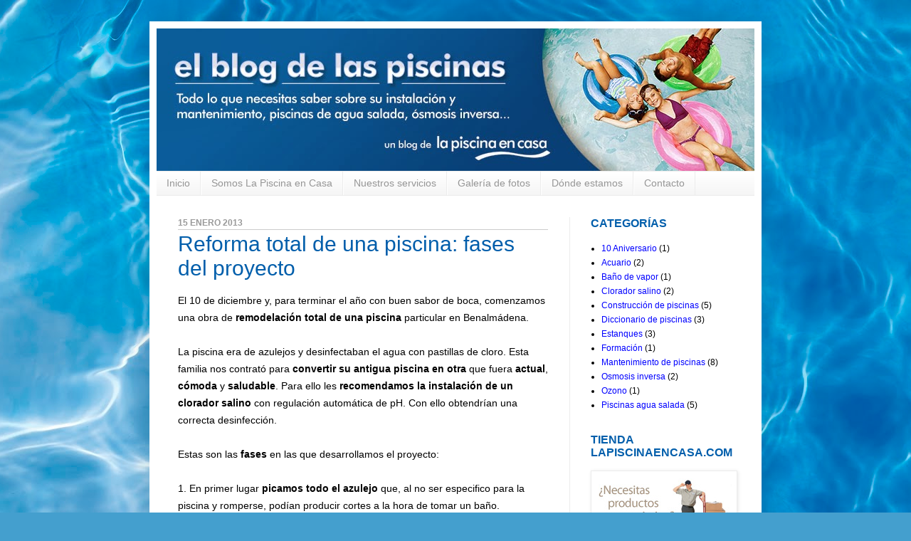

--- FILE ---
content_type: text/html; charset=UTF-8
request_url: http://blog.lapiscinaencasa.com/2013/01/reforma-total-de-una-piscina-fases-del.html?showComment=1384205124176
body_size: 15325
content:
<!DOCTYPE html>
<html class='v2' dir='ltr' xmlns='http://www.w3.org/1999/xhtml' xmlns:b='http://www.google.com/2005/gml/b' xmlns:data='http://www.google.com/2005/gml/data' xmlns:expr='http://www.google.com/2005/gml/expr'>
<head>
<link href='https://www.blogger.com/static/v1/widgets/335934321-css_bundle_v2.css' rel='stylesheet' type='text/css'/>
<meta content='IE=EmulateIE7' http-equiv='X-UA-Compatible'/>
<meta content='width=1100' name='viewport'/>
<meta content='text/html; charset=UTF-8' http-equiv='Content-Type'/>
<meta content='blogger' name='generator'/>
<link href='http://blog.lapiscinaencasa.com/favicon.ico' rel='icon' type='image/x-icon'/>
<link href='http://blog.lapiscinaencasa.com/2013/01/reforma-total-de-una-piscina-fases-del.html' rel='canonical'/>
<link rel="alternate" type="application/atom+xml" title="El Blog de las Piscinas - Atom" href="http://blog.lapiscinaencasa.com/feeds/posts/default" />
<link rel="alternate" type="application/rss+xml" title="El Blog de las Piscinas - RSS" href="http://blog.lapiscinaencasa.com/feeds/posts/default?alt=rss" />
<link rel="service.post" type="application/atom+xml" title="El Blog de las Piscinas - Atom" href="https://www.blogger.com/feeds/4331184542663258695/posts/default" />

<!--Can't find substitution for tag [blog.ieCssRetrofitLinks]-->
<link href='https://blogger.googleusercontent.com/img/b/R29vZ2xl/AVvXsEhnuEcIki0PmIWNY88FHkt-xzq3Jn_4ATRnViyh5-nAmVPFcBKTmmrn8-H1mijpeFO2fBAOpUXL-lh8Ejsugtz6PD87ctRG93WtOjHAxps6WEPeA3NlP4Rhn2xzfTuwvGi4yjpxceZ4fQA/s320/01+picado+de+azulejos.jpg' rel='image_src'/>
<meta content='http://blog.lapiscinaencasa.com/2013/01/reforma-total-de-una-piscina-fases-del.html' property='og:url'/>
<meta content='Reforma total de una piscina: fases del proyecto' property='og:title'/>
<meta content='Todo lo que necesitas saber sobre la  instalación y mantenimiento de piscinas, piscinas de agua salada, cloradores salinos, ósmosis inversa, etc.' property='og:description'/>
<meta content='https://blogger.googleusercontent.com/img/b/R29vZ2xl/AVvXsEhnuEcIki0PmIWNY88FHkt-xzq3Jn_4ATRnViyh5-nAmVPFcBKTmmrn8-H1mijpeFO2fBAOpUXL-lh8Ejsugtz6PD87ctRG93WtOjHAxps6WEPeA3NlP4Rhn2xzfTuwvGi4yjpxceZ4fQA/w1200-h630-p-k-no-nu/01+picado+de+azulejos.jpg' property='og:image'/>
<title>Reforma total de una piscina: fases del proyecto | El Blog de las Piscinas
</title>
<meta content='El Blog de las Piscinas' name='Title'/>
<meta content='piscinas, piscinas agua salada, clorador salino, instalacion piscinas, mantenimiento piscinas,osmosis inversa, osmosis' name='keywords'/>
<meta content='Todo lo que necesitas saber sobre su instalación y mantenimiento, piscinas de agua salada, osmosis inversa, etc.' name='description'/>
<meta content='es' name='language'/>
<meta content='3 days' name='Revisit-After'/>
<meta content='all' name='robots'/>
<meta content='all, index, follow' name='robots'/>
<meta content='all' name='googlebot'/>
<meta content='all, index, follow' name='googlebot'/>
<meta content='all' name='yahoo-slurp'/>
<meta content='all, index, follow' name='yahoo-slurp'/>
<meta content='index, follow' name='msnbot'/>
<meta content='all' name='googlebot-image'/>
<link href='http://www.gmgaqua.com/favicon.ico' rel='shortcut icon' type='image/x-icon'/>
<style id='page-skin-1' type='text/css'><!--
/*
-----------------------------------------------
Blogger Template Style
Name:     Simple
Designer: Josh Peterson
URL:      www.noaesthetic.com
----------------------------------------------- */
/* Variable definitions
====================
<Variable name="keycolor" description="Main Color" type="color" default="#66bbdd"/>
<Group description="Page Text" selector=".content-inner">
<Variable name="body.font" description="Font" type="font"
default="normal normal 12px Arial, Tahoma, Helvetica, FreeSans, sans-serif"/>
<Variable name="body.text.color" description="Text Color" type="color" default="#222222"/>
</Group>
<Group description="Backgrounds" selector=".body-fauxcolumns-outer">
<Variable name="body.background.color" description="Outer Background" type="color" default="#66bbdd"/>
<Variable name="content.background.color" description="Main Background" type="color" default="#ffffff"/>
<Variable name="header.background.color" description="Header Background" type="color" default="transparent"/>
</Group>
<Group description="Links" selector=".main-outer">
<Variable name="link.color" description="Link Color" type="color" default="#00F"/>
<Variable name="link.visited.color" description="Visited Color" type="color" default="#00F"/>
<Variable name="link.hover.color" description="Hover Color" type="color" default="#00F"/>
</Group>
<Group description="Blog Title" selector=".header">
<Variable name="header.font" description="Font" type="font"
default="normal normal 60px Arial, Tahoma, Helvetica, FreeSans, sans-serif"/>
<Variable name="header.text.color" description="Title Color" type="color" default="#3399bb" />
<Variable name="description.text.color" description="Description Color" type="color"
default="#777777" />
</Group>
<Group description="Tabs Text" selector=".tabs-outer .PageList">
<Variable name="tabs.font" description="Font" type="font"
default="normal normal 14px Arial, Tahoma, Helvetica, FreeSans, sans-serif"/>
<Variable name="tabs.text.color" description="Text Color" type="color" default="#999999"/>
<Variable name="tabs.selected.text.color" description="Selected Color" type="color" default="#000000"/>
</Group>
<Group description="Tabs Background" selector=".tabs-outer .PageList">
<Variable name="tabs.background.color" description="Background Color" type="color" default="#f5f5f5"/>
<Variable name="tabs.selected.background.color" description="Selected Color" type="color" default="#eeeeee"/>
</Group>
<Group description="Post Title" selector=".post">
<Variable name="post.title.font" description="Font" type="font"
default="normal normal 30px Arial, Tahoma, Helvetica, FreeSans, sans-serif"/>
</Group>
<Group description="Post Footer" selector=".post-footer">
<Variable name="post.footer.text.color" description="Text Color" type="color" default="#666666"/>
<Variable name="post.footer.background.color" description="Background Color" type="color"
default="#f9f9f9"/>
<Variable name="post.footer.border.color" description="Shadow Color" type="color" default="#eeeeee"/>
</Group>
<Group description="Gadgets" selector=".sidebar .widget">
<Variable name="widget.title.font" description="Title Font" type="font"
default="normal bold 12px Arial, Tahoma, Helvetica, FreeSans, sans-serif"/>
<Variable name="widget.title.text.color" description="Title Color" type="color" default="#000000"/>
<Variable name="widget.alternate.text.color" description="Alternate Color" type="color" default="#999999"/>
</Group>
<Group description="Images" selector=".main-inner">
<Variable name="image.background.color" description="Background Color" type="color" default="#ffffff"/>
<Variable name="image.border.color" description="Border Color" type="color" default="#eeeeee"/>
<Variable name="image.text.color" description="Caption Text Color" type="color" default="#000000"/>
</Group>
<Group description="Accents" selector=".content-inner">
<Variable name="body.rule.color" description="Separator Line Color" type="color" default="#eeeeee"/>
</Group>
<Variable name="body.background" description="Body Background" type="background"
color="#61b2dc" default="$(color) none repeat scroll top left"/>
<Variable name="body.background.override" description="Body Background Override" type="string" default=""/>
<Variable name="body.background.gradient.cap" description="Body Gradient Cap" type="url"
default="url(http://www.blogblog.com/1kt/simple/gradients_light.png)"/>
<Variable name="body.background.gradient.tile" description="Body Gradient Tile" type="url"
default="url(http://www.blogblog.com/1kt/simple/body_gradient_tile_light.png)"/>
<Variable name="content.background.color.selector" description="Content Background Color Selector" type="string" default=".content-inner"/>
<Variable name="content.padding" description="Content Padding" type="length" default="10px"/>
<Variable name="content.shadow.spread" description="Content Shadow Spread" type="length" default="40px"/>
<Variable name="content.shadow.spread.webkit" description="Content Shadow Spread (WebKit)" type="length" default="5px"/>
<Variable name="content.shadow.spread.ie" description="Content Shadow Spread (IE)" type="length" default="10px"/>
<Variable name="main.border.width" description="Main Border Width" type="length" default="0"/>
<Variable name="header.background.gradient" description="Header Gradient" type="url" default="none"/>
<Variable name="header.shadow.offset.left" description="Header Shadow Offset Left" type="length" default="-1px"/>
<Variable name="header.shadow.offset.top" description="Header Shadow Offset Top" type="length" default="-1px"/>
<Variable name="header.shadow.spread" description="Header Shadow Spread" type="length" default="1px"/>
<Variable name="header.border.size" description="Header Border Size" type="length" default="1px"/>
<Variable name="description.text.size" description="Description Text Size" type="string" default="140%"/>
<Variable name="tabs.margin.top" description="Tabs Margin Top" type="length" default="0" />
<Variable name="tabs.margin.side" description="Tabs Side Margin" type="length" default="30px" />
<Variable name="tabs.background.gradient" description="Tabs Background Gradient" type="url"
default="url(http://www.blogblog.com/1kt/simple/gradients_light.png)"/>
<Variable name="tabs.border.width" description="Tabs Border Width" type="length" default="1px"/>
<Variable name="tabs.bevel.border.width" description="Tabs Bevel Border Width" type="length" default="1px"/>
<Variable name="image.border.small.size" description="Image Border Small Size" type="length" default="2px"/>
<Variable name="image.border.large.size" description="Image Border Large Size" type="length" default="5px"/>
<Variable name="page.width.selector" description="Page Width Selector" type="string" default=".region-inner"/>
<Variable name="page.width" description="Page Width" type="string" default="auto"/>
<Variable name="startSide" description="Side where text starts in blog language" type="automatic" default="left"/>
<Variable name="endSide" description="Side where text ends in blog language" type="automatic" default="right"/>
*/
/* Content
----------------------------------------------- */
body {
font: normal normal 12px Arial, Tahoma, Helvetica, FreeSans, sans-serif;
color: #000000;
background: #449FCE url(http://themes.googleusercontent.com/image?id=1Yx8_G17Y2iq1fILozyAWpw3LAZeJbkpUPBHtfpEQEFq8iTjs7OGWHGzrzrhHaA_-5r-D) no-repeat fixed top center /* Credit: sbayram (http://www.istockphoto.com/googleimages.php?id=6201476&platform=blogger) */;
padding: 0 40px 40px 40px;
}
.date-posts{
margin-bottom: 60px;
}
#navbar-iframe {
display: none;
}
#Attribution1{
display:none;
}
body.mobile {
padding: 0 5px 5px;
}
html body .region-inner {
min-width: 0;
max-width: 100%;
width: auto;
}
a:link {
text-decoration:none;
color: #0000FF;
}
a:visited {
text-decoration:none;
color: #0000FF;
}
a:hover {
text-decoration:underline;
color: #0000FF;
}
.body-fauxcolumn-outer .fauxcolumn-inner {
background: transparent none repeat scroll top left;
_background-image: none;
}
.body-fauxcolumn-outer .cap-top {
position: absolute;
z-index: 1;
height: 400px;
width: 100%;
background: #449FCE url(http://themes.googleusercontent.com/image?id=1Yx8_G17Y2iq1fILozyAWpw3LAZeJbkpUPBHtfpEQEFq8iTjs7OGWHGzrzrhHaA_-5r-D) no-repeat fixed top center /* Credit: sbayram (http://www.istockphoto.com/googleimages.php?id=6201476&platform=blogger) */;
}
.body-fauxcolumn-outer .cap-top .cap-left {
width: 100%;
background: transparent none repeat-x scroll top left;
_background-image: none;
}
.date-header{
font-size: 12px;
color: #999999;
padding-bottom: 1px;
border-bottom: solid 1px #CCCCCC;
text-transform: uppercase;
}
.content-outer {
-moz-box-shadow: 0 0 40px rgba(0, 0, 0, .15);
-webkit-box-shadow: 0 0 5px rgba(0, 0, 0, .15);
-goog-ms-box-shadow: 0 0 10px #333333;
box-shadow: 0 0 40px rgba(0, 0, 0, .15);
margin-bottom: 1px;
}
.content-inner {
padding: 10px;
}
.content-inner {
background-color: #ffffff;
}
/* Header
----------------------------------------------- */
.header-outer {
background: transparent none repeat-x scroll 0 -400px;
_background-image: none;
}
.Header h1 {
font: normal normal 60px Arial, Tahoma, Helvetica, FreeSans, sans-serif;
color: #308bb3;
text-shadow: -1px -1px 1px rgba(0, 0, 0, .2);
}
.Header h1 a {
color: #308bb3;
}
.Header .description {
font-size: 140%;
color: #727272;
}
/* Tabs
----------------------------------------------- */
.tabs-inner .section:first-child {
border-top: 1px solid #ececec;
}
.tabs-inner .section:first-child ul {
margin-top: -1px;
border-top: 1px solid #ececec;
}
.tabs-inner .widget ul {
background: #f3f3f3 url(http://www.blogblog.com/1kt/simple/gradients_light.png) repeat-x scroll 0 -800px;
_background-image: none;
border-bottom: 1px solid #ececec;
margin-top: 0;
margin-left: -30px;
margin-right: -30px;
}
.tabs-inner .widget li a {
display: inline-block;
padding: .6em 1em;
font: normal normal 14px Arial, Tahoma, Helvetica, FreeSans, sans-serif;
color: #969696;
border-left: 1px solid #ffffff;
border-right: 1px solid #ececec;
}
.tabs-inner .widget li:first-child a {
border-left: none;
}
.tabs-inner .widget li.selected a, .tabs-inner .widget li a:hover {
color: #000000;
background-color: #ececec;
text-decoration: none;
}
/* Columns
----------------------------------------------- */
.main-outer {
border-top: 0 solid #ececec;
}
.fauxcolumn-left-outer .fauxcolumn-inner {
border-right: 1px solid #ececec;
}
.fauxcolumn-right-outer .fauxcolumn-inner {
border-left: 1px solid #ececec;
}
/* Headings
----------------------------------------------- */
h2 {
margin: 0 0 1em 0;
font: normal bold 16px Arial, Tahoma, Helvetica, FreeSans, sans-serif;
color: #015eab;
text-transform: uppercase;
}
/* Widgets
----------------------------------------------- */
.widget .zippy {
color: #015eab;
text-shadow: 2px 2px 1px rgba(0, 0, 0, .1);
}
/* Posts
----------------------------------------------- */
.post {
margin: 0 0 25px 0;
}
.comments h4{
font-size: 13px;
margin: .75em 0 0;
}
h3.post-title, h1.post-title  {
font: normal normal 30px Arial, Tahoma, Helvetica, FreeSans, sans-serif;
margin: .10em 0 0;
color: #015EAB;
}
h3.post-title a, h1.post-title a {
color: #015EAB;
}
.post-body {
font-size: 14px;
line-height: 24px;
position: relative;
}
.post-body img, .post-body .tr-caption-container, .Profile img, .Image img,
.BlogList .item-thumbnail img {
padding: 2px;
background: #ffffff;
border: 1px solid #ececec;
-moz-box-shadow: 1px 1px 5px rgba(0, 0, 0, .1);
-webkit-box-shadow: 1px 1px 5px rgba(0, 0, 0, .1);
box-shadow: 1px 1px 5px rgba(0, 0, 0, .1);
}
.post-body img, .post-body .tr-caption-container {
padding: 5px;
line-height: 15px;
}
.post-body .tr-caption-container {
color: #000000;
}
.post-body .tr-caption-container img {
padding: 0;
background: transparent;
border: none;
-moz-box-shadow: 0 0 0 rgba(0, 0, 0, .1);
-webkit-box-shadow: 0 0 0 rgba(0, 0, 0, .1);
box-shadow: 0 0 0 rgba(0, 0, 0, .1);
}
.post-header {
margin: 0 0 1.5em;
line-height: 1.6;
font-size: 90%;
}
.post-footer {
margin: 20px -2px 0;
padding: 5px 10px;
color: #5f5f5f;
background-color: #f7f7f7;
border-bottom: 1px solid #ececec;
line-height: 1.6;
font-size: 90%;
}
#comments .comment-author {
padding-top: 1.5em;
border-top: 1px solid #ececec;
background-position: 0 1.5em;
}
#comments .comment-author:first-child {
padding-top: 0;
border-top: none;
}
.avatar-image-container {
margin: .2em 0 0;
}
#comments .avatar-image-container img {
border: 1px solid #ececec;
}
/* Accents
---------------------------------------------- */
.section-columns td.columns-cell {
border-left: 1px solid #ececec;
}
.status-msg-wrap{background:url("http://www.gmgaqua.com/blog/blpoststag.png") no-repeat scroll 0 0 #fff;
padding: 8px; border: 0px solid #ccc;
padding-left:40px;
margin-bottom: 30px;}

--></style>
<style id='template-skin-1' type='text/css'><!--
body {
min-width: 860px;
}
.content-outer, .content-fauxcolumn-outer, .region-inner {
min-width: 860px;
max-width: 860px;
_width: 860px;
}
.main-inner .columns {
padding-left: 0px;
padding-right: 260px;
}
.main-inner .fauxcolumn-center-outer {
left: 0px;
right: 260px;
/* IE6 does not respect left and right together */
_width: expression(this.parentNode.offsetWidth -
parseInt("0px") -
parseInt("260px") + 'px');
}
.main-inner .fauxcolumn-left-outer {
width: 0px;
}
.main-inner .fauxcolumn-right-outer {
width: 260px;
}
.main-inner .column-left-outer {
width: 0px;
right: 100%;
margin-left: -0px;
}
.main-inner .column-right-outer {
width: 260px;
margin-right: -260px;
}
#layout {
min-width: 0;
}
#layout .content-outer {
min-width: 0;
width: 800px;
}
#layout .region-inner {
min-width: 0;
width: auto;
}
--></style>
<!--LYTEBOX--><link href='http://sites.google.com/site/scriptsbalcon/b/bllytebox.css' media='screen' rel='stylesheet' type='text/css'/>
<script src='http://sites.google.com/site/scriptsbalcon/b/lytebox.js' type='text/javascript'></script><!--LYTEBOX-->
<link href='https://www.blogger.com/dyn-css/authorization.css?targetBlogID=4331184542663258695&amp;zx=eeb3d548-3dac-4f71-b85f-a0f3e474dd05' media='none' onload='if(media!=&#39;all&#39;)media=&#39;all&#39;' rel='stylesheet'/><noscript><link href='https://www.blogger.com/dyn-css/authorization.css?targetBlogID=4331184542663258695&amp;zx=eeb3d548-3dac-4f71-b85f-a0f3e474dd05' rel='stylesheet'/></noscript>
<meta name='google-adsense-platform-account' content='ca-host-pub-1556223355139109'/>
<meta name='google-adsense-platform-domain' content='blogspot.com'/>

</head>
<body class='loading'>
<div class='navbar section' id='navbar'><div class='widget Navbar' data-version='1' id='Navbar1'><script type="text/javascript">
    function setAttributeOnload(object, attribute, val) {
      if(window.addEventListener) {
        window.addEventListener('load',
          function(){ object[attribute] = val; }, false);
      } else {
        window.attachEvent('onload', function(){ object[attribute] = val; });
      }
    }
  </script>
<div id="navbar-iframe-container"></div>
<script type="text/javascript" src="https://apis.google.com/js/platform.js"></script>
<script type="text/javascript">
      gapi.load("gapi.iframes:gapi.iframes.style.bubble", function() {
        if (gapi.iframes && gapi.iframes.getContext) {
          gapi.iframes.getContext().openChild({
              url: 'https://www.blogger.com/navbar/4331184542663258695?po\x3d2548829461856189043\x26origin\x3dhttp://blog.lapiscinaencasa.com',
              where: document.getElementById("navbar-iframe-container"),
              id: "navbar-iframe"
          });
        }
      });
    </script><script type="text/javascript">
(function() {
var script = document.createElement('script');
script.type = 'text/javascript';
script.src = '//pagead2.googlesyndication.com/pagead/js/google_top_exp.js';
var head = document.getElementsByTagName('head')[0];
if (head) {
head.appendChild(script);
}})();
</script>
</div></div>
<div class='body-fauxcolumns'>
<div class='fauxcolumn-outer body-fauxcolumn-outer'>
<div class='cap-top'>
<div class='cap-left'></div>
<div class='cap-right'></div>
</div>
<div class='fauxborder-left'>
<div class='fauxborder-right'></div>
<div class='fauxcolumn-inner'>
</div>
</div>
<div class='cap-bottom'>
<div class='cap-left'></div>
<div class='cap-right'></div>
</div>
</div>
</div>
<div class='content'>
<div class='content-fauxcolumns'>
<div class='fauxcolumn-outer content-fauxcolumn-outer'>
<div class='cap-top'>
<div class='cap-left'></div>
<div class='cap-right'></div>
</div>
<div class='fauxborder-left'>
<div class='fauxborder-right'></div>
<div class='fauxcolumn-inner'>
</div>
</div>
<div class='cap-bottom'>
<div class='cap-left'></div>
<div class='cap-right'></div>
</div>
</div>
</div>
<div class='content-outer'>
<div class='content-cap-top cap-top'>
<div class='cap-left'></div>
<div class='cap-right'></div>
</div>
<div class='fauxborder-left content-fauxborder-left'>
<div class='fauxborder-right content-fauxborder-right'></div>
<div class='content-inner'>
<header>
<div class='header-outer'>
<div class='header-cap-top cap-top'>
<div class='cap-left'></div>
<div class='cap-right'></div>
</div>
<div class='fauxborder-left header-fauxborder-left'>
<div class='fauxborder-right header-fauxborder-right'></div>
<div class='region-inner header-inner'>
<div class='header section' id='header'><div class='widget Header' data-version='1' id='Header1'>
<div id='header-inner'>
<a href='http://blog.lapiscinaencasa.com/' style='display: block'>
<img alt='El Blog de las Piscinas' height='200' id='Header1_headerimg' src='https://blogger.googleusercontent.com/img/b/R29vZ2xl/AVvXsEjp6PP9IJwWoGo7n_ZeUjRgn6RTIdIQfXZqbETyEW9oUKgycu8bKBafE3M8QBQWmdYf7Lm90_zJQ6tKwS0IczWa-kXClF7mfzgG6ZuBtveWWnhKmjqwB-GMau66PVvFwciViZIWWSG1StA/s1600/header-blogspot.jpg' style='display: block' width='840px; '/>
</a>
</div>
</div></div>
</div>
</div>
<div class='header-cap-bottom cap-bottom'>
<div class='cap-left'></div>
<div class='cap-right'></div>
</div>
</div>
</header>
<div class='tabs-outer'>
<div class='tabs-cap-top cap-top'>
<div class='cap-left'></div>
<div class='cap-right'></div>
</div>
<div class='fauxborder-left tabs-fauxborder-left'>
<div class='fauxborder-right tabs-fauxborder-right'></div>
<div class='region-inner tabs-inner'>
<div class='tabs section' id='crosscol'><div class='widget PageList' data-version='1' id='PageList1'>
<h2>Páginas</h2>
<div class='widget-content'>
<ul>
<li>
<a href='http://blog.lapiscinaencasa.com/'>Inicio</a>
</li>
<li>
<a href='http://blog.lapiscinaencasa.com/p/sobre-gmgaqua.html'>Somos La Piscina en Casa</a>
</li>
<li>
<a href='http://blog.lapiscinaencasa.com/p/servicios.html'>Nuestros servicios</a>
</li>
<li>
<a href='http://www.lapiscinaencasa.com/galeria.htm'>Galería de fotos</a>
</li>
<li>
<a href='http://blog.lapiscinaencasa.com/p/donde-estamos.html'>Dónde estamos</a>
</li>
<li>
<a href='http://blog.lapiscinaencasa.com/p/contacto.html'>Contacto</a>
</li>
</ul>
<div class='clear'></div>
</div>
</div></div>
<div class='tabs no-items section' id='crosscol-overflow'></div>
</div>
</div>
<div class='tabs-cap-bottom cap-bottom'>
<div class='cap-left'></div>
<div class='cap-right'></div>
</div>
</div>
<div class='main-outer'>
<div class='main-cap-top cap-top'>
<div class='cap-left'></div>
<div class='cap-right'></div>
</div>
<div class='fauxborder-left main-fauxborder-left'>
<div class='fauxborder-right main-fauxborder-right'></div>
<div class='region-inner main-inner'>
<div class='columns fauxcolumns'>
<div class='fauxcolumn-outer fauxcolumn-center-outer'>
<div class='cap-top'>
<div class='cap-left'></div>
<div class='cap-right'></div>
</div>
<div class='fauxborder-left'>
<div class='fauxborder-right'></div>
<div class='fauxcolumn-inner'>
</div>
</div>
<div class='cap-bottom'>
<div class='cap-left'></div>
<div class='cap-right'></div>
</div>
</div>
<div class='fauxcolumn-outer fauxcolumn-left-outer'>
<div class='cap-top'>
<div class='cap-left'></div>
<div class='cap-right'></div>
</div>
<div class='fauxborder-left'>
<div class='fauxborder-right'></div>
<div class='fauxcolumn-inner'>
</div>
</div>
<div class='cap-bottom'>
<div class='cap-left'></div>
<div class='cap-right'></div>
</div>
</div>
<div class='fauxcolumn-outer fauxcolumn-right-outer'>
<div class='cap-top'>
<div class='cap-left'></div>
<div class='cap-right'></div>
</div>
<div class='fauxborder-left'>
<div class='fauxborder-right'></div>
<div class='fauxcolumn-inner'>
</div>
</div>
<div class='cap-bottom'>
<div class='cap-left'></div>
<div class='cap-right'></div>
</div>
</div>
<!-- corrects IE6 width calculation -->
<div class='columns-inner'>
<div class='column-center-outer'>
<div class='column-center-inner'>
<div class='main section' id='main'><div class='widget Blog' data-version='1' id='Blog1'>
<div class='blog-posts hfeed'>
<!--Can't find substitution for tag [defaultAdStart]-->

        <div class="date-outer">
      
<h4 class='date-header'><span>15 enero 2013</span></h4>

        <div class="date-posts">
      
<div class='post-outer'>
<div class='post hentry'>
<a name='2548829461856189043'></a>
<h1 class='post-title entry-title'>
<a href='http://blog.lapiscinaencasa.com/2013/01/reforma-total-de-una-piscina-fases-del.html'>Reforma total de una piscina: fases del proyecto</a>
</h1>
<div class='post-header'>
<div class='post-header-line-1'></div>
</div>
<div class='post-body entry-content'>
El 10 de diciembre y, para terminar el año con buen sabor de boca, comenzamos una obra de<b> remodelación total de una piscina</b> particular en Benalmádena.<br />
<br />
La piscina era de azulejos y desinfectaban el agua con pastillas de cloro. 

Esta familia nos contrató para <b>convertir su antigua piscina en otra</b> que fuera <b>actual</b>, <b>cómoda </b>y <b>saludable</b>. Para ello les<b> recomendamos la instalación de un clorador salino</b> con regulación automática de pH. Con ello obtendrían una correcta desinfección.<br />
<br />
Estas son las <b>fases </b>en las que desarrollamos el proyecto:<br />
<br />
1. En primer lugar <b>picamos todo el azulejo</b> que, al no ser especifico para la piscina y romperse, podían producir cortes a la hora de tomar un baño.<br />
<div class="separator" style="clear: both; text-align: center;">
<a href="https://blogger.googleusercontent.com/img/b/R29vZ2xl/AVvXsEijzFtioiU90fx_1vw5QjpUwjIyc4DeMnH0jLXQYnxo8Hi5qj-H9EjsxMR95Ky0Jx8Mt65RwitaXcJlBCNVoNABrGIA3EUWkAa9xheScWoD8EbWsntBHiGfPLiJ_-LtWyiGwDGFZeILX_w/s1600/04+Impermeabilizacion.jpg" imageanchor="1" style="margin-left: 1em; margin-right: 1em;"></a></div>
<table align="center" cellpadding="0" cellspacing="0" class="tr-caption-container" style="margin-left: auto; margin-right: auto; text-align: center;"><tbody>
<tr><td style="text-align: center;"><a href="https://blogger.googleusercontent.com/img/b/R29vZ2xl/AVvXsEhnuEcIki0PmIWNY88FHkt-xzq3Jn_4ATRnViyh5-nAmVPFcBKTmmrn8-H1mijpeFO2fBAOpUXL-lh8Ejsugtz6PD87ctRG93WtOjHAxps6WEPeA3NlP4Rhn2xzfTuwvGi4yjpxceZ4fQA/s1600/01+picado+de+azulejos.jpg" imageanchor="1" style="margin-left: auto; margin-right: auto;"><img border="0" height="239" src="https://blogger.googleusercontent.com/img/b/R29vZ2xl/AVvXsEhnuEcIki0PmIWNY88FHkt-xzq3Jn_4ATRnViyh5-nAmVPFcBKTmmrn8-H1mijpeFO2fBAOpUXL-lh8Ejsugtz6PD87ctRG93WtOjHAxps6WEPeA3NlP4Rhn2xzfTuwvGi4yjpxceZ4fQA/s320/01+picado+de+azulejos.jpg" width="320" /></a></td></tr>
<tr><td class="tr-caption" style="text-align: center;">Picado de azulejo</td></tr>
</tbody></table>
<br />
2. Después hicimos las <b>medias cañas</b> en todos los ángulos de la piscina para evitar acumulación de suciedad.<br />
<br />
<div style="text-align: center;">
<table align="center" cellpadding="0" cellspacing="0" class="tr-caption-container" style="margin-left: auto; margin-right: auto; text-align: center;"><tbody>
<tr><td style="text-align: center;"><a href="https://blogger.googleusercontent.com/img/b/R29vZ2xl/AVvXsEj03eL33obCPD3i9g2C7gNHHmKxu9zg7auDwFEd2jJ4_WLlGyKhdXzj5KMWTZ7e2FMdkLjCC7yTTlgxZ2eiruuIhesxCUdauOPGhFpNEK8pPMCS3HfTz1oD1nqLjbvDuWWK0ui7rHl-eYs/s1600/06+Medias+canas.jpg" style="margin-left: auto; margin-right: auto;"><img border="0" height="239" src="https://blogger.googleusercontent.com/img/b/R29vZ2xl/AVvXsEj03eL33obCPD3i9g2C7gNHHmKxu9zg7auDwFEd2jJ4_WLlGyKhdXzj5KMWTZ7e2FMdkLjCC7yTTlgxZ2eiruuIhesxCUdauOPGhFpNEK8pPMCS3HfTz1oD1nqLjbvDuWWK0ui7rHl-eYs/s320/06+Medias+canas.jpg" width="320" /></a></td></tr>
<tr><td class="tr-caption" style="text-align: center;">Medias cañas</td></tr>
</tbody></table>
</div>
<br />
3. Realizamos una <b>escalera de obra</b> para que el acceso a la piscina fuera cómodo, a la medida deseada por el cliente ya que es el quien la va a utilizar.<br />
<br />
<div style="text-align: center;">
<table align="center" cellpadding="0" cellspacing="0" class="tr-caption-container" style="margin-left: auto; margin-right: auto; text-align: center;"><tbody>
<tr><td style="text-align: center;"><a href="https://blogger.googleusercontent.com/img/b/R29vZ2xl/AVvXsEiFL6kdZKENGx5j7AlwWZhtTKfhNtobO8kV-tlBhyo818H1ltFwLBRz-8s5QuUAVHzAASfuwGzzewQ7cy5TQEmFFKda-x_WePf_7MphVlIO_4DmfrIf8MSOhJruuIk3R6B2DhK_eWD8sJE/s1600/05+Escalera.jpg" style="margin-left: auto; margin-right: auto;"><img border="0" height="239" src="https://blogger.googleusercontent.com/img/b/R29vZ2xl/AVvXsEiFL6kdZKENGx5j7AlwWZhtTKfhNtobO8kV-tlBhyo818H1ltFwLBRz-8s5QuUAVHzAASfuwGzzewQ7cy5TQEmFFKda-x_WePf_7MphVlIO_4DmfrIf8MSOhJruuIk3R6B2DhK_eWD8sJE/s320/05+Escalera.jpg" width="320" /></a></td></tr>
<tr><td class="tr-caption" style="text-align: center;">Escalera de obra</td></tr>
</tbody></table>
</div>
<br />
4. La piscina, según nos comento, tenía leves pérdidas de agua. Optamos por la <b>impermeabilización </b>de todo el<b> vaso de la piscina </b>aplicando varias capas de un mortero especial.<br />
<br />
<div style="text-align: center;">
<table align="center" cellpadding="0" cellspacing="0" class="tr-caption-container" style="margin-left: auto; margin-right: auto; text-align: center;"><tbody>
<tr><td style="text-align: center;"><a href="https://blogger.googleusercontent.com/img/b/R29vZ2xl/AVvXsEijzFtioiU90fx_1vw5QjpUwjIyc4DeMnH0jLXQYnxo8Hi5qj-H9EjsxMR95Ky0Jx8Mt65RwitaXcJlBCNVoNABrGIA3EUWkAa9xheScWoD8EbWsntBHiGfPLiJ_-LtWyiGwDGFZeILX_w/s1600/04+Impermeabilizacion.jpg" style="margin-left: auto; margin-right: auto;"><img border="0" height="239" src="https://blogger.googleusercontent.com/img/b/R29vZ2xl/AVvXsEijzFtioiU90fx_1vw5QjpUwjIyc4DeMnH0jLXQYnxo8Hi5qj-H9EjsxMR95Ky0Jx8Mt65RwitaXcJlBCNVoNABrGIA3EUWkAa9xheScWoD8EbWsntBHiGfPLiJ_-LtWyiGwDGFZeILX_w/s320/04+Impermeabilizacion.jpg" width="320" /></a></td></tr>
<tr><td class="tr-caption" style="text-align: center;">Proceso de impermeabilización</td></tr>
</tbody></table>
</div>
<br />
<table align="center" cellpadding="0" cellspacing="0" class="tr-caption-container" style="margin-left: auto; margin-right: auto; text-align: center;"><tbody>
<tr><td style="text-align: center;"><a href="https://blogger.googleusercontent.com/img/b/R29vZ2xl/AVvXsEgT38brvHU44bbrv7z9MgmzoRRpaZasdRZ-x9suKOd9o6DhUgm4TEiRZ3qfFbfUU5D4SKV4RVxysk8NRXL6L3M4jfMUymUsBK6SE2EO1oIUreaEg8_DUJPXhjH4TGvyxBFAphLPCFceLXA/s1600/03+Impermeabilizacion.jpg" imageanchor="1" style="margin-left: auto; margin-right: auto;"><img border="0" height="239" src="https://blogger.googleusercontent.com/img/b/R29vZ2xl/AVvXsEgT38brvHU44bbrv7z9MgmzoRRpaZasdRZ-x9suKOd9o6DhUgm4TEiRZ3qfFbfUU5D4SKV4RVxysk8NRXL6L3M4jfMUymUsBK6SE2EO1oIUreaEg8_DUJPXhjH4TGvyxBFAphLPCFceLXA/s320/03+Impermeabilizacion.jpg" width="320" /></a></td></tr>
<tr><td class="tr-caption" style="text-align: center;">Se aplican varias capas de un mortero especial</td></tr>
</tbody></table>
<br />
5. <b>Impermeabilizamos las boquillas de impulsión</b> de la piscina ya que no nos gustaba como estaban. Picamos el hormigón, aplicamos un micro-hormigón en lo picado y un mortero especial para impermeabilización de PVC con hormigón.<br />
<br />
<table align="center" cellpadding="0" cellspacing="0" class="tr-caption-container" style="margin-left: auto; margin-right: auto; text-align: center;"><tbody>
<tr><td style="text-align: center;"><a href="https://blogger.googleusercontent.com/img/b/R29vZ2xl/AVvXsEiPQyNaO19tYqLaUr5Uu9vaZhtj7npNl8XLZgirMyBQXCUo4JQgJ1We1pp8sOl0lpi0BXrjynosYq4aI9TmmBvxN5pQ880YiKVRLQS9-_yQFG9Fl2Vrtrjk9yoM3Ap1qnuQddfn7t1BlEE/s1600/02+Tratamiento+realizado+para+boquilla+de+impulsi%25C3%25B3n.jpg" imageanchor="1" style="margin-left: auto; margin-right: auto;"><img border="0" height="239" src="https://blogger.googleusercontent.com/img/b/R29vZ2xl/AVvXsEiPQyNaO19tYqLaUr5Uu9vaZhtj7npNl8XLZgirMyBQXCUo4JQgJ1We1pp8sOl0lpi0BXrjynosYq4aI9TmmBvxN5pQ880YiKVRLQS9-_yQFG9Fl2Vrtrjk9yoM3Ap1qnuQddfn7t1BlEE/s320/02+Tratamiento+realizado+para+boquilla+de+impulsi%25C3%25B3n.jpg" width="320" /></a></td></tr>
<tr><td class="tr-caption" style="text-align: center;">Tratamiento realizado para boquilla de impulsión</td></tr>
</tbody></table>
<br />
6. Y éste es el resultado con el <b>gresite </b>colocado.<br />
<br />
<div style="text-align: center;">
&nbsp;<a href="https://blogger.googleusercontent.com/img/b/R29vZ2xl/AVvXsEjXrGhWziYlFbW-NVB9g6JrWtC2xzWVndIJgMz-B0QUy7vPmODLfxZLL6bqGWrzSAX1Jx5Hzmky6vpCr89KFUvVuw-KYMv3Dxio3FcrsrToMDW8z6LwseKuBnEBPE1LiEcisIp4XrDsI4Q/s1600/07+piscina+finalizada.jpg" style="margin-left: 1em; margin-right: 1em;"><img border="0" height="240" src="https://blogger.googleusercontent.com/img/b/R29vZ2xl/AVvXsEjXrGhWziYlFbW-NVB9g6JrWtC2xzWVndIJgMz-B0QUy7vPmODLfxZLL6bqGWrzSAX1Jx5Hzmky6vpCr89KFUvVuw-KYMv3Dxio3FcrsrToMDW8z6LwseKuBnEBPE1LiEcisIp4XrDsI4Q/s320/07+piscina+finalizada.jpg" width="320" /></a></div>
<div style="text-align: center;">
<br /></div>
<div style="text-align: center;">
<a href="https://blogger.googleusercontent.com/img/b/R29vZ2xl/AVvXsEh7__I_uwLguRGR4gKek7uQ__MwjYrnhDcgkxVT0XPatNC6dmPTzEdgldVd-Nox3-__ze-bCrX7-VzRuBLXLZhAfnjhiItIn9nlRAcjVnRWAT9mhA8p_DAnxLLV3Scajx9iesPgCwUVPQU/s1600/08+piscina+finalizada.jpg" style="margin-left: 1em; margin-right: 1em;"><img border="0" height="240" src="https://blogger.googleusercontent.com/img/b/R29vZ2xl/AVvXsEh7__I_uwLguRGR4gKek7uQ__MwjYrnhDcgkxVT0XPatNC6dmPTzEdgldVd-Nox3-__ze-bCrX7-VzRuBLXLZhAfnjhiItIn9nlRAcjVnRWAT9mhA8p_DAnxLLV3Scajx9iesPgCwUVPQU/s320/08+piscina+finalizada.jpg" width="320" /></a> </div>
<div style="text-align: center;">
<br /></div>
<div style="text-align: center;">
&nbsp;<a href="https://blogger.googleusercontent.com/img/b/R29vZ2xl/AVvXsEjjEvj-RdjJH8a7nDta6E8IkyhCN5A-9or4DEF8lKLDn8U4WCILwoDGgFiebfvxeYJcMXshoHxg6y-m-ruizh_yJdZ2ctGe5npjr1AK74WGaQRsxsXEeEoN2x5VC2R7lKZlkcGYMemxHUU/s1600/09+piscina+finalizada.jpg" style="margin-left: 1em; margin-right: 1em;"><img border="0" height="240" src="https://blogger.googleusercontent.com/img/b/R29vZ2xl/AVvXsEjjEvj-RdjJH8a7nDta6E8IkyhCN5A-9or4DEF8lKLDn8U4WCILwoDGgFiebfvxeYJcMXshoHxg6y-m-ruizh_yJdZ2ctGe5npjr1AK74WGaQRsxsXEeEoN2x5VC2R7lKZlkcGYMemxHUU/s320/09+piscina+finalizada.jpg" width="320" /></a></div>
<br />
Por último, agradecer a nuestro cliente la confianza puesta en el equipo de La Piscina en Casa y desearle que disfrute plenamente  de su piscina este verano!
<div style='clear: both;'></div>
</div>
<div class='post-footer'>
<div class='post-footer-line post-footer-line-1'><span class='post-author vcard'>
</span>
<span class='post-timestamp'>
</span>
<span class='post-comment-link'>
</span>
<span class='post-icons'>
<span class='item-action'>
<a href='https://www.blogger.com/email-post/4331184542663258695/2548829461856189043' title='Enviar entrada por correo electrónico'>
<img alt='' class='icon-action' height='13' src='http://img1.blogblog.com/img/icon18_email.gif' width='18'/>
</a>
</span>
<span class='item-control blog-admin pid-1773688153'>
<a href='https://www.blogger.com/post-edit.g?blogID=4331184542663258695&postID=2548829461856189043&from=pencil' title='Editar entrada'>
<img alt='' class='icon-action' height='18' src='https://resources.blogblog.com/img/icon18_edit_allbkg.gif' width='18'/>
</a>
</span>
</span>
<div class='post-share-buttons'>
<a class='goog-inline-block share-button sb-email' href='https://www.blogger.com/share-post.g?blogID=4331184542663258695&postID=2548829461856189043&target=email' target='_blank' title='Enviar por correo electrónico'><span class='share-button-link-text'>Enviar por correo electrónico</span></a><a class='goog-inline-block share-button sb-blog' href='https://www.blogger.com/share-post.g?blogID=4331184542663258695&postID=2548829461856189043&target=blog' onclick='window.open(this.href, "_blank", "height=270,width=475"); return false;' target='_blank' title='Escribe un blog'><span class='share-button-link-text'>Escribe un blog</span></a><a class='goog-inline-block share-button sb-twitter' href='https://www.blogger.com/share-post.g?blogID=4331184542663258695&postID=2548829461856189043&target=twitter' target='_blank' title='Compartir en X'><span class='share-button-link-text'>Compartir en X</span></a><a class='goog-inline-block share-button sb-facebook' href='https://www.blogger.com/share-post.g?blogID=4331184542663258695&postID=2548829461856189043&target=facebook' onclick='window.open(this.href, "_blank", "height=430,width=640"); return false;' target='_blank' title='Compartir con Facebook'><span class='share-button-link-text'>Compartir con Facebook</span></a><a class='goog-inline-block share-button sb-pinterest' href='https://www.blogger.com/share-post.g?blogID=4331184542663258695&postID=2548829461856189043&target=pinterest' target='_blank' title='Compartir en Pinterest'><span class='share-button-link-text'>Compartir en Pinterest</span></a>
</div></div>
<div class='post-footer-line post-footer-line-2'><span class='post-labels'>
Etiquetas:
<a href='http://blog.lapiscinaencasa.com/search/label/Clorador%20salino' rel='tag'>Clorador salino</a>,
<a href='http://blog.lapiscinaencasa.com/search/label/Construcci%C3%B3n%20de%20piscinas' rel='tag'>Construcción de piscinas</a>,
<a href='http://blog.lapiscinaencasa.com/search/label/Piscinas%20agua%20salada' rel='tag'>Piscinas agua salada</a>
</span>
</div>
<div class='post-footer-line post-footer-line-3'><span class='post-location'>
</span>
</div>
</div>
</div>
<div class='comments' id='comments'>
<a name='comments'></a>
<h4>4 comentarios:</h4>
<div id='Blog1_comments-block-wrapper'>
<dl class='avatar-comment-indent' id='comments-block'>
<dt class='comment-author ' id='c2375745565639471860'>
<a name='c2375745565639471860'></a>
<div class="avatar-image-container avatar-stock"><span dir="ltr"><img src="//resources.blogblog.com/img/blank.gif" width="35" height="35" alt="" title="cubiertas de piscinas">

</span></div>
cubiertas de piscinas
dijo...
</dt>
<dd class='comment-body' id='Blog1_cmt-2375745565639471860'>
<p>
Lo que más me impresiona es el cambio de como estaba a como está ahora. 
</p>
</dd>
<dd class='comment-footer'>
<span class='comment-timestamp'>
<a href='http://blog.lapiscinaencasa.com/2013/01/reforma-total-de-una-piscina-fases-del.html?showComment=1359301011768#c2375745565639471860' title='comment permalink'>
27 de enero de 2013 a las 16:36
</a>
<span class='item-control blog-admin pid-916291665'>
<a class='comment-delete' href='https://www.blogger.com/comment/delete/4331184542663258695/2375745565639471860' title='Eliminar comentario'>
<img src='https://resources.blogblog.com/img/icon_delete13.gif'/>
</a>
</span>
</span>
</dd>
<dt class='comment-author ' id='c731186361755354641'>
<a name='c731186361755354641'></a>
<div class="avatar-image-container avatar-stock"><span dir="ltr"><img src="//resources.blogblog.com/img/blank.gif" width="35" height="35" alt="" title="Arturf">

</span></div>
Arturf
dijo...
</dt>
<dd class='comment-body' id='Blog1_cmt-731186361755354641'>
<p>
Buen trabajo en esa piscina. enhorabuena&#161;&#161; se ha quedado perfecta 
</p>
</dd>
<dd class='comment-footer'>
<span class='comment-timestamp'>
<a href='http://blog.lapiscinaencasa.com/2013/01/reforma-total-de-una-piscina-fases-del.html?showComment=1376399668572#c731186361755354641' title='comment permalink'>
13 de agosto de 2013 a las 15:14
</a>
<span class='item-control blog-admin pid-916291665'>
<a class='comment-delete' href='https://www.blogger.com/comment/delete/4331184542663258695/731186361755354641' title='Eliminar comentario'>
<img src='https://resources.blogblog.com/img/icon_delete13.gif'/>
</a>
</span>
</span>
</dd>
<dt class='comment-author ' id='c1875827494348706337'>
<a name='c1875827494348706337'></a>
<div class="avatar-image-container avatar-stock"><span dir="ltr"><a href="http://www.lozar.net" target="" rel="nofollow" onclick=""><img src="//resources.blogblog.com/img/blank.gif" width="35" height="35" alt="" title="Juan Carlos">

</a></span></div>
<a href='http://www.lozar.net' rel='nofollow'>Juan Carlos</a>
dijo...
</dt>
<dd class='comment-body' id='Blog1_cmt-1875827494348706337'>
<span class='deleted-comment'>Este comentario ha sido eliminado por un administrador del blog.</span>
</dd>
<dd class='comment-footer'>
<span class='comment-timestamp'>
<a href='http://blog.lapiscinaencasa.com/2013/01/reforma-total-de-una-piscina-fases-del.html?showComment=1384196458899#c1875827494348706337' title='comment permalink'>
11 de noviembre de 2013 a las 20:00
</a>
<span class='item-control blog-admin '>
<a class='comment-delete' href='https://www.blogger.com/comment/delete/4331184542663258695/1875827494348706337' title='Eliminar comentario'>
<img src='https://resources.blogblog.com/img/icon_delete13.gif'/>
</a>
</span>
</span>
</dd>
<dt class='comment-author ' id='c3135772852961327224'>
<a name='c3135772852961327224'></a>
<div class="avatar-image-container avatar-stock"><span dir="ltr"><img src="//resources.blogblog.com/img/blank.gif" width="35" height="35" alt="" title="Juan Carlos">

</span></div>
Juan Carlos
dijo...
</dt>
<dd class='comment-body' id='Blog1_cmt-3135772852961327224'>
<p>
Me parece un artículo muy interesante. Gracias por compartir estos conocimientos.
</p>
</dd>
<dd class='comment-footer'>
<span class='comment-timestamp'>
<a href='http://blog.lapiscinaencasa.com/2013/01/reforma-total-de-una-piscina-fases-del.html?showComment=1384205124176#c3135772852961327224' title='comment permalink'>
11 de noviembre de 2013 a las 22:25
</a>
<span class='item-control blog-admin pid-916291665'>
<a class='comment-delete' href='https://www.blogger.com/comment/delete/4331184542663258695/3135772852961327224' title='Eliminar comentario'>
<img src='https://resources.blogblog.com/img/icon_delete13.gif'/>
</a>
</span>
</span>
</dd>
</dl>
</div>
<p class='comment-footer'>
<div class='comment-form'>
<a name='comment-form'></a>
<h4 id='comment-post-message'>Publicar un comentario</h4>
<p>
</p>
<a href='https://www.blogger.com/comment/frame/4331184542663258695?po=2548829461856189043&hl=es&saa=85391&origin=http://blog.lapiscinaencasa.com' id='comment-editor-src'></a>
<iframe allowtransparency='true' class='blogger-iframe-colorize blogger-comment-from-post' frameborder='0' height='410px' id='comment-editor' name='comment-editor' src='' width='100%'></iframe>
<script src='https://www.blogger.com/static/v1/jsbin/2830521187-comment_from_post_iframe.js' type='text/javascript'></script>
<script type='text/javascript'>
      BLOG_CMT_createIframe('https://www.blogger.com/rpc_relay.html');
    </script>
</div>
</p>
</div>
</div>

      </div></div>
    
<!--Can't find substitution for tag [adEnd]-->
</div>
<div class='blog-pager' id='blog-pager'>
<span id='blog-pager-newer-link'>
<a class='blog-pager-newer-link' href='http://blog.lapiscinaencasa.com/2013/02/reparar-manchas-de-oxido-en-el-gresite.html' id='Blog1_blog-pager-newer-link' title='Entrada más reciente'>Entrada más reciente</a>
</span>
<span id='blog-pager-older-link'>
<a class='blog-pager-older-link' href='http://blog.lapiscinaencasa.com/2012/12/primeros-peces-en-el-acuario-de.html' id='Blog1_blog-pager-older-link' title='Entrada antigua'>Entrada antigua</a>
</span>
<a class='home-link' href='http://blog.lapiscinaencasa.com/'>Inicio</a>
</div>
<div class='clear'></div>
<div class='post-feeds'>
</div>
</div></div>
</div>
</div>
<div class='column-left-outer'>
<div class='column-left-inner'>
<aside>
</aside>
</div>
</div>
<div class='column-right-outer'>
<div class='column-right-inner'>
<aside>
<div class='sidebar section' id='sidebar-right-1'><div class='widget Label' data-version='1' id='Label1'>
<h2>Categorías</h2>
<div class='widget-content list-label-widget-content'>
<ul>
<li>
<a dir='ltr' href='http://blog.lapiscinaencasa.com/search/label/10%20Aniversario'>10 Aniversario</a>
<span dir='ltr'>(1)</span>
</li>
<li>
<a dir='ltr' href='http://blog.lapiscinaencasa.com/search/label/Acuario'>Acuario</a>
<span dir='ltr'>(2)</span>
</li>
<li>
<a dir='ltr' href='http://blog.lapiscinaencasa.com/search/label/Ba%C3%B1o%20de%20vapor'>Baño de vapor</a>
<span dir='ltr'>(1)</span>
</li>
<li>
<a dir='ltr' href='http://blog.lapiscinaencasa.com/search/label/Clorador%20salino'>Clorador salino</a>
<span dir='ltr'>(2)</span>
</li>
<li>
<a dir='ltr' href='http://blog.lapiscinaencasa.com/search/label/Construcci%C3%B3n%20de%20piscinas'>Construcción de piscinas</a>
<span dir='ltr'>(5)</span>
</li>
<li>
<a dir='ltr' href='http://blog.lapiscinaencasa.com/search/label/Diccionario%20de%20piscinas'>Diccionario de piscinas</a>
<span dir='ltr'>(3)</span>
</li>
<li>
<a dir='ltr' href='http://blog.lapiscinaencasa.com/search/label/Estanques'>Estanques</a>
<span dir='ltr'>(3)</span>
</li>
<li>
<a dir='ltr' href='http://blog.lapiscinaencasa.com/search/label/Formaci%C3%B3n'>Formación</a>
<span dir='ltr'>(1)</span>
</li>
<li>
<a dir='ltr' href='http://blog.lapiscinaencasa.com/search/label/Mantenimiento%20de%20piscinas'>Mantenimiento de piscinas</a>
<span dir='ltr'>(8)</span>
</li>
<li>
<a dir='ltr' href='http://blog.lapiscinaencasa.com/search/label/Osmosis%20inversa'>Osmosis inversa</a>
<span dir='ltr'>(2)</span>
</li>
<li>
<a dir='ltr' href='http://blog.lapiscinaencasa.com/search/label/Ozono'>Ozono</a>
<span dir='ltr'>(1)</span>
</li>
<li>
<a dir='ltr' href='http://blog.lapiscinaencasa.com/search/label/Piscinas%20agua%20salada'>Piscinas agua salada</a>
<span dir='ltr'>(5)</span>
</li>
</ul>
<div class='clear'></div>
</div>
</div><div class='widget Image' data-version='1' id='Image3'>
<h2>Tienda lapiscinaencasa.com</h2>
<div class='widget-content'>
<a href='http://tienda.lapiscinaencasa.com'>
<img alt='Tienda lapiscinaencasa.com' height='300' id='Image3_img' src='https://blogger.googleusercontent.com/img/b/R29vZ2xl/AVvXsEjCbrpqREJWYAIy-akTrZb29FGJLLIln5nQDK35R9HoYfbnn_hdQ30B6WjbUaIFBux2hTpf6hB8cQNXwViaA2WZ_89fDJ1nfhRMPIvMp5CSi6opP7PrASrhQmxMtEY8aJlNsAtuKNu1lvc/s1600/banner-la-piscina-en-casa.jpg' width='200'/>
</a>
<br/>
</div>
<div class='clear'></div>
</div><div class='widget HTML' data-version='1' id='HTML1'>
<div class='widget-content'>
<a class="twitter-timeline" href="https://twitter.com/gmgaqua" data-widget-id="268822876038250496">Tweets por @gmgaqua</a>
<script>!function(d,s,id){var js,fjs=d.getElementsByTagName(s)[0];if(!d.getElementById(id)){js=d.createElement(s);js.id=id;js.src="//platform.twitter.com/widgets.js";fjs.parentNode.insertBefore(js,fjs);}}(document,"script","twitter-wjs");</script>
</div>
<div class='clear'></div>
</div><div class='widget HTML' data-version='1' id='HTML2'>
<h2 class='title'>Pinterest</h2>
<div class='widget-content'>
<a data-pin-do="embedUser" href="http://pinterest.com/lapiscinaencasa/" data-pin-scale-height="300"></a>
</div>
<div class='clear'></div>
</div><div class='widget Image' data-version='1' id='Image2'>
<h2>Galería de fotos</h2>
<div class='widget-content'>
<a href='http://www.lapiscinaencasa.com/galeria.htm'>
<img alt='Galería de fotos' height='164' id='Image2_img' src='https://blogger.googleusercontent.com/img/b/R29vZ2xl/AVvXsEhcePM_k3IykNFk1NKRVoauRUlIb_StGDcu9hfQkw61kMFrGiR7NELhNQZOYb6M_bxZn7pHpDHwfO69CH6Uw86D4X14c4MWQOvmkBLiDl4fPQC6qCw8POebtvFTF-L81y-4Ulp8IUzlarM/s250/banner-galeria-fotos.jpg' width='200'/>
</a>
<br/>
</div>
<div class='clear'></div>
</div><div class='widget Text' data-version='1' id='Text4'>
<h2 class='title'>&#191;Necesitas productos para tu piscina?</h2>
<div class='widget-content'>
No te preocupes. Nosotros te lo llevamos.<div><br /><div>  <div><b>Disfruta de productos de primera calidad al mejor precio:</b> cloro, minorador de Ph líquido, sal, limpiafondos, antialgas... Entra y conócenos en:<div style="font-weight: normal;"><br /></div><div style="font-weight: normal;"><span style="font-size:13px;"><a href="http://tienda.lapiscinaencasa.com/" target="_blank"><b>tienda.lapiscinaencasa.com</b></a></span></div><div style="font-weight: normal;"><div style="font-weight: normal;"><br /></div><div><b>Envío gratis para pedidos superiores a 30 euros*</b></div><div style="font-weight: normal;"><br /></div><div style="font-weight: normal;">(*) Ver zonas de reparto.<br />Sólo para Málaga.</div></div></div></div></div>
</div>
<div class='clear'></div>
</div><div class='widget BlogArchive' data-version='1' id='BlogArchive1'>
<h2>Archivo del blog</h2>
<div class='widget-content'>
<div id='ArchiveList'>
<div id='BlogArchive1_ArchiveList'>
<ul class='hierarchy'>
<li class='archivedate collapsed'>
<a class='toggle' href='javascript:void(0)'>
<span class='zippy'>

        &#9658;&#160;
      
</span>
</a>
<a class='post-count-link' href='http://blog.lapiscinaencasa.com/2014/'>
2014
</a>
<span class='post-count' dir='ltr'>(2)</span>
<ul class='hierarchy'>
<li class='archivedate collapsed'>
<a class='toggle' href='javascript:void(0)'>
<span class='zippy'>

        &#9658;&#160;
      
</span>
</a>
<a class='post-count-link' href='http://blog.lapiscinaencasa.com/2014/12/'>
diciembre
</a>
<span class='post-count' dir='ltr'>(1)</span>
</li>
</ul>
<ul class='hierarchy'>
<li class='archivedate collapsed'>
<a class='toggle' href='javascript:void(0)'>
<span class='zippy'>

        &#9658;&#160;
      
</span>
</a>
<a class='post-count-link' href='http://blog.lapiscinaencasa.com/2014/02/'>
febrero
</a>
<span class='post-count' dir='ltr'>(1)</span>
</li>
</ul>
</li>
</ul>
<ul class='hierarchy'>
<li class='archivedate expanded'>
<a class='toggle' href='javascript:void(0)'>
<span class='zippy toggle-open'>

        &#9660;&#160;
      
</span>
</a>
<a class='post-count-link' href='http://blog.lapiscinaencasa.com/2013/'>
2013
</a>
<span class='post-count' dir='ltr'>(5)</span>
<ul class='hierarchy'>
<li class='archivedate collapsed'>
<a class='toggle' href='javascript:void(0)'>
<span class='zippy'>

        &#9658;&#160;
      
</span>
</a>
<a class='post-count-link' href='http://blog.lapiscinaencasa.com/2013/09/'>
septiembre
</a>
<span class='post-count' dir='ltr'>(1)</span>
</li>
</ul>
<ul class='hierarchy'>
<li class='archivedate collapsed'>
<a class='toggle' href='javascript:void(0)'>
<span class='zippy'>

        &#9658;&#160;
      
</span>
</a>
<a class='post-count-link' href='http://blog.lapiscinaencasa.com/2013/04/'>
abril
</a>
<span class='post-count' dir='ltr'>(1)</span>
</li>
</ul>
<ul class='hierarchy'>
<li class='archivedate collapsed'>
<a class='toggle' href='javascript:void(0)'>
<span class='zippy'>

        &#9658;&#160;
      
</span>
</a>
<a class='post-count-link' href='http://blog.lapiscinaencasa.com/2013/03/'>
marzo
</a>
<span class='post-count' dir='ltr'>(1)</span>
</li>
</ul>
<ul class='hierarchy'>
<li class='archivedate collapsed'>
<a class='toggle' href='javascript:void(0)'>
<span class='zippy'>

        &#9658;&#160;
      
</span>
</a>
<a class='post-count-link' href='http://blog.lapiscinaencasa.com/2013/02/'>
febrero
</a>
<span class='post-count' dir='ltr'>(1)</span>
</li>
</ul>
<ul class='hierarchy'>
<li class='archivedate expanded'>
<a class='toggle' href='javascript:void(0)'>
<span class='zippy toggle-open'>

        &#9660;&#160;
      
</span>
</a>
<a class='post-count-link' href='http://blog.lapiscinaencasa.com/2013/01/'>
enero
</a>
<span class='post-count' dir='ltr'>(1)</span>
<ul class='posts'>
<li><a href='http://blog.lapiscinaencasa.com/2013/01/reforma-total-de-una-piscina-fases-del.html'>Reforma total de una piscina: fases del proyecto</a></li>
</ul>
</li>
</ul>
</li>
</ul>
<ul class='hierarchy'>
<li class='archivedate collapsed'>
<a class='toggle' href='javascript:void(0)'>
<span class='zippy'>

        &#9658;&#160;
      
</span>
</a>
<a class='post-count-link' href='http://blog.lapiscinaencasa.com/2012/'>
2012
</a>
<span class='post-count' dir='ltr'>(6)</span>
<ul class='hierarchy'>
<li class='archivedate collapsed'>
<a class='toggle' href='javascript:void(0)'>
<span class='zippy'>

        &#9658;&#160;
      
</span>
</a>
<a class='post-count-link' href='http://blog.lapiscinaencasa.com/2012/12/'>
diciembre
</a>
<span class='post-count' dir='ltr'>(1)</span>
</li>
</ul>
<ul class='hierarchy'>
<li class='archivedate collapsed'>
<a class='toggle' href='javascript:void(0)'>
<span class='zippy'>

        &#9658;&#160;
      
</span>
</a>
<a class='post-count-link' href='http://blog.lapiscinaencasa.com/2012/11/'>
noviembre
</a>
<span class='post-count' dir='ltr'>(1)</span>
</li>
</ul>
<ul class='hierarchy'>
<li class='archivedate collapsed'>
<a class='toggle' href='javascript:void(0)'>
<span class='zippy'>

        &#9658;&#160;
      
</span>
</a>
<a class='post-count-link' href='http://blog.lapiscinaencasa.com/2012/10/'>
octubre
</a>
<span class='post-count' dir='ltr'>(1)</span>
</li>
</ul>
<ul class='hierarchy'>
<li class='archivedate collapsed'>
<a class='toggle' href='javascript:void(0)'>
<span class='zippy'>

        &#9658;&#160;
      
</span>
</a>
<a class='post-count-link' href='http://blog.lapiscinaencasa.com/2012/05/'>
mayo
</a>
<span class='post-count' dir='ltr'>(1)</span>
</li>
</ul>
<ul class='hierarchy'>
<li class='archivedate collapsed'>
<a class='toggle' href='javascript:void(0)'>
<span class='zippy'>

        &#9658;&#160;
      
</span>
</a>
<a class='post-count-link' href='http://blog.lapiscinaencasa.com/2012/04/'>
abril
</a>
<span class='post-count' dir='ltr'>(1)</span>
</li>
</ul>
<ul class='hierarchy'>
<li class='archivedate collapsed'>
<a class='toggle' href='javascript:void(0)'>
<span class='zippy'>

        &#9658;&#160;
      
</span>
</a>
<a class='post-count-link' href='http://blog.lapiscinaencasa.com/2012/03/'>
marzo
</a>
<span class='post-count' dir='ltr'>(1)</span>
</li>
</ul>
</li>
</ul>
<ul class='hierarchy'>
<li class='archivedate collapsed'>
<a class='toggle' href='javascript:void(0)'>
<span class='zippy'>

        &#9658;&#160;
      
</span>
</a>
<a class='post-count-link' href='http://blog.lapiscinaencasa.com/2011/'>
2011
</a>
<span class='post-count' dir='ltr'>(3)</span>
<ul class='hierarchy'>
<li class='archivedate collapsed'>
<a class='toggle' href='javascript:void(0)'>
<span class='zippy'>

        &#9658;&#160;
      
</span>
</a>
<a class='post-count-link' href='http://blog.lapiscinaencasa.com/2011/11/'>
noviembre
</a>
<span class='post-count' dir='ltr'>(1)</span>
</li>
</ul>
<ul class='hierarchy'>
<li class='archivedate collapsed'>
<a class='toggle' href='javascript:void(0)'>
<span class='zippy'>

        &#9658;&#160;
      
</span>
</a>
<a class='post-count-link' href='http://blog.lapiscinaencasa.com/2011/03/'>
marzo
</a>
<span class='post-count' dir='ltr'>(1)</span>
</li>
</ul>
<ul class='hierarchy'>
<li class='archivedate collapsed'>
<a class='toggle' href='javascript:void(0)'>
<span class='zippy'>

        &#9658;&#160;
      
</span>
</a>
<a class='post-count-link' href='http://blog.lapiscinaencasa.com/2011/01/'>
enero
</a>
<span class='post-count' dir='ltr'>(1)</span>
</li>
</ul>
</li>
</ul>
<ul class='hierarchy'>
<li class='archivedate collapsed'>
<a class='toggle' href='javascript:void(0)'>
<span class='zippy'>

        &#9658;&#160;
      
</span>
</a>
<a class='post-count-link' href='http://blog.lapiscinaencasa.com/2010/'>
2010
</a>
<span class='post-count' dir='ltr'>(11)</span>
<ul class='hierarchy'>
<li class='archivedate collapsed'>
<a class='toggle' href='javascript:void(0)'>
<span class='zippy'>

        &#9658;&#160;
      
</span>
</a>
<a class='post-count-link' href='http://blog.lapiscinaencasa.com/2010/12/'>
diciembre
</a>
<span class='post-count' dir='ltr'>(1)</span>
</li>
</ul>
<ul class='hierarchy'>
<li class='archivedate collapsed'>
<a class='toggle' href='javascript:void(0)'>
<span class='zippy'>

        &#9658;&#160;
      
</span>
</a>
<a class='post-count-link' href='http://blog.lapiscinaencasa.com/2010/11/'>
noviembre
</a>
<span class='post-count' dir='ltr'>(1)</span>
</li>
</ul>
<ul class='hierarchy'>
<li class='archivedate collapsed'>
<a class='toggle' href='javascript:void(0)'>
<span class='zippy'>

        &#9658;&#160;
      
</span>
</a>
<a class='post-count-link' href='http://blog.lapiscinaencasa.com/2010/10/'>
octubre
</a>
<span class='post-count' dir='ltr'>(2)</span>
</li>
</ul>
<ul class='hierarchy'>
<li class='archivedate collapsed'>
<a class='toggle' href='javascript:void(0)'>
<span class='zippy'>

        &#9658;&#160;
      
</span>
</a>
<a class='post-count-link' href='http://blog.lapiscinaencasa.com/2010/09/'>
septiembre
</a>
<span class='post-count' dir='ltr'>(2)</span>
</li>
</ul>
<ul class='hierarchy'>
<li class='archivedate collapsed'>
<a class='toggle' href='javascript:void(0)'>
<span class='zippy'>

        &#9658;&#160;
      
</span>
</a>
<a class='post-count-link' href='http://blog.lapiscinaencasa.com/2010/08/'>
agosto
</a>
<span class='post-count' dir='ltr'>(2)</span>
</li>
</ul>
<ul class='hierarchy'>
<li class='archivedate collapsed'>
<a class='toggle' href='javascript:void(0)'>
<span class='zippy'>

        &#9658;&#160;
      
</span>
</a>
<a class='post-count-link' href='http://blog.lapiscinaencasa.com/2010/07/'>
julio
</a>
<span class='post-count' dir='ltr'>(3)</span>
</li>
</ul>
</li>
</ul>
</div>
</div>
<div class='clear'></div>
</div>
</div><div class='widget Image' data-version='1' id='Image1'>
<h2>Visítanos...</h2>
<div class='widget-content'>
<a href='http://www.lapiscinaencasa.com'>
<img alt='Visítanos...' height='92' id='Image1_img' src='http://www.lapiscinaencasa.com/images/logo-lapiscinaencasa2.png' width='249'/>
</a>
<br/>
</div>
<div class='clear'></div>
</div></div>
</aside>
</div>
</div>
</div>
<div style='clear: both'></div>
<!-- columns -->
</div>
<!-- main -->
</div>
</div>
<div class='main-cap-bottom cap-bottom'>
<div class='cap-left'></div>
<div class='cap-right'></div>
</div>
</div>
<footer>
<div class='footer-outer'>
<div class='footer-cap-top cap-top'>
<div class='cap-left'></div>
<div class='cap-right'></div>
</div>
<div class='fauxborder-left footer-fauxborder-left'>
<div class='fauxborder-right footer-fauxborder-right'></div>
<div class='region-inner footer-inner' style='background-color:#f4f8f9'>
<div class='foot no-items section' id='footer-1'></div>
<table border='0' cellpadding='0' cellspacing='0' class='section-columns columns-3'>
<tbody>
<tr>
<td class='first columns-cell'>
<div class='foot section' id='footer-2-1'><div class='widget Text' data-version='1' id='Text1'>
<h2 class='title'>Nosotros</h2>
<div class='widget-content'>
<a href="http://www.lapiscinaencasa.com/" target="_blank">La Piscina en Casa</a> es una consolidada empresa malagueña dedicada a la <b>instalación y  mantenimiento integral</b> de piscinas, hidromasajes, baños de vapor,  saunas y todo lo relacionado con instalaciones SPA.<br /><br /><a href="http://blog.lapiscinaencasa.com/p/sobre-gmgaqua.html">Leer más</a><br />
</div>
<div class='clear'></div>
</div></div>
</td>
<td class='columns-cell'>
<div class='foot section' id='footer-2-2'><div class='widget Text' data-version='1' id='Text2'>
<h2 class='title'>Nuestros servicios</h2>
<div class='widget-content'>
1. Instalación y mantenimiento de piscinas<br />2. Piscinas de agua salada y cloradores salinos<br />3. Purificación del agua con ósmosis inversa<br /><br /><a href="http://blog.lapiscinaencasa.com/p/servicios.html">Leer más</a>
</div>
<div class='clear'></div>
</div></div>
</td>
<td class='columns-cell'>
<div class='foot section' id='footer-2-3'><div class='widget Text' data-version='1' id='Text3'>
<h2 class='title'>Dónde estamos</h2>
<div class='widget-content'>
<span class="direccion"   style="font-style: normal; font-variant: normal; font-weight: normal; line-height: normal;font-family:Georgia, serif;font-size:100%;">LA PISCINA EN CASA<br />c/ Argentea<br />29010  MÁLAGA<a href="http://gmgaqua.blogspot.com/p/donde-estamos.html"><br /></a></span><div   style="font-style: normal; font-variant: normal; font-weight: normal; line-height: normal;font-family:Georgia, serif;font-size:100%;"><span class="direccion"><br /></span></div><div><span class="direccion"  style="font-family:Georgia, serif;">Teléfono: 657 32 62 05 (también por WhatsApp) </span></div><div><span class="direccion"  style="font-family:Georgia, serif;">E-mail: <a href="mailto:hablamos@lapiscinaencasa.com">hablamos@lapiscinaencasa.com</a></span></div>
</div>
<div class='clear'></div>
</div></div>
</td>
</tr>
</tbody>
</table>
<!-- outside of the include in order to lock Attribution widget -->
<div class='foot section' id='footer-3'><div class='widget Attribution' data-version='1' id='Attribution1'>
<div class='widget-content' style='text-align: center;'>
Imágenes del tema: <a href='http://www.istockphoto.com/googleimages.php?id=6201476&platform=blogger&langregion=es' target='_blank'>sbayram</a>. Con la tecnología de <a href='https://www.blogger.com' target='_blank'>Blogger</a>.
</div>
<div class='clear'></div>
</div></div>
</div>
</div>
<div class='footer-cap-bottom cap-bottom'>
<div class='cap-left'></div>
<div class='cap-right'></div>
</div>
</div>
</footer>
<!-- content -->
</div>
</div>
<div class='content-cap-bottom cap-bottom'>
<div class='cap-left'></div>
<div class='cap-right'></div>
</div>
</div>
</div>
<script type='text/javascript'>
    window.setTimeout(function() {
        document.body.className = document.body.className.replace('loading', '');
      }, 10);
  </script>
<script type='text/javascript'>

  var _gaq = _gaq || [];
  _gaq.push(['_setAccount', 'UA-340592-7']);
  _gaq.push(['_trackPageview']);

  (function() {
    var ga = document.createElement('script'); ga.type = 'text/javascript'; ga.async = true;
    ga.src = ('https:' == document.location.protocol ? 'https://ssl' : 'http://www') + '.google-analytics.com/ga.js';
    var s = document.getElementsByTagName('script')[0]; s.parentNode.insertBefore(ga, s);
  })();

</script>
<script src='//assets.pinterest.com/js/pinit.js' type='text/javascript'></script>

<script type="text/javascript" src="https://www.blogger.com/static/v1/widgets/2028843038-widgets.js"></script>
<script type='text/javascript'>
window['__wavt'] = 'AOuZoY6tWa6i2Sic6Xnh-5ZeM2gUjMxw6Q:1769412806048';_WidgetManager._Init('//www.blogger.com/rearrange?blogID\x3d4331184542663258695','//blog.lapiscinaencasa.com/2013/01/reforma-total-de-una-piscina-fases-del.html','4331184542663258695');
_WidgetManager._SetDataContext([{'name': 'blog', 'data': {'blogId': '4331184542663258695', 'title': 'El Blog de las Piscinas', 'url': 'http://blog.lapiscinaencasa.com/2013/01/reforma-total-de-una-piscina-fases-del.html', 'canonicalUrl': 'http://blog.lapiscinaencasa.com/2013/01/reforma-total-de-una-piscina-fases-del.html', 'homepageUrl': 'http://blog.lapiscinaencasa.com/', 'searchUrl': 'http://blog.lapiscinaencasa.com/search', 'canonicalHomepageUrl': 'http://blog.lapiscinaencasa.com/', 'blogspotFaviconUrl': 'http://blog.lapiscinaencasa.com/favicon.ico', 'bloggerUrl': 'https://www.blogger.com', 'hasCustomDomain': true, 'httpsEnabled': false, 'enabledCommentProfileImages': true, 'gPlusViewType': 'FILTERED_POSTMOD', 'adultContent': false, 'analyticsAccountNumber': '', 'encoding': 'UTF-8', 'locale': 'es', 'localeUnderscoreDelimited': 'es', 'languageDirection': 'ltr', 'isPrivate': false, 'isMobile': false, 'isMobileRequest': false, 'mobileClass': '', 'isPrivateBlog': false, 'isDynamicViewsAvailable': false, 'feedLinks': '\x3clink rel\x3d\x22alternate\x22 type\x3d\x22application/atom+xml\x22 title\x3d\x22El Blog de las Piscinas - Atom\x22 href\x3d\x22http://blog.lapiscinaencasa.com/feeds/posts/default\x22 /\x3e\n\x3clink rel\x3d\x22alternate\x22 type\x3d\x22application/rss+xml\x22 title\x3d\x22El Blog de las Piscinas - RSS\x22 href\x3d\x22http://blog.lapiscinaencasa.com/feeds/posts/default?alt\x3drss\x22 /\x3e\n\x3clink rel\x3d\x22service.post\x22 type\x3d\x22application/atom+xml\x22 title\x3d\x22El Blog de las Piscinas - Atom\x22 href\x3d\x22https://www.blogger.com/feeds/4331184542663258695/posts/default\x22 /\x3e\n\n', 'meTag': '', 'adsenseHostId': 'ca-host-pub-1556223355139109', 'adsenseHasAds': false, 'adsenseAutoAds': false, 'boqCommentIframeForm': true, 'loginRedirectParam': '', 'view': '', 'dynamicViewsCommentsSrc': '//www.blogblog.com/dynamicviews/4224c15c4e7c9321/js/comments.js', 'dynamicViewsScriptSrc': '//www.blogblog.com/dynamicviews/6e0d22adcfa5abea', 'plusOneApiSrc': 'https://apis.google.com/js/platform.js', 'disableGComments': true, 'interstitialAccepted': false, 'sharing': {'platforms': [{'name': 'Obtener enlace', 'key': 'link', 'shareMessage': 'Obtener enlace', 'target': ''}, {'name': 'Facebook', 'key': 'facebook', 'shareMessage': 'Compartir en Facebook', 'target': 'facebook'}, {'name': 'Escribe un blog', 'key': 'blogThis', 'shareMessage': 'Escribe un blog', 'target': 'blog'}, {'name': 'X', 'key': 'twitter', 'shareMessage': 'Compartir en X', 'target': 'twitter'}, {'name': 'Pinterest', 'key': 'pinterest', 'shareMessage': 'Compartir en Pinterest', 'target': 'pinterest'}, {'name': 'Correo electr\xf3nico', 'key': 'email', 'shareMessage': 'Correo electr\xf3nico', 'target': 'email'}], 'disableGooglePlus': true, 'googlePlusShareButtonWidth': 0, 'googlePlusBootstrap': '\x3cscript type\x3d\x22text/javascript\x22\x3ewindow.___gcfg \x3d {\x27lang\x27: \x27es\x27};\x3c/script\x3e'}, 'hasCustomJumpLinkMessage': false, 'jumpLinkMessage': 'Leer m\xe1s', 'pageType': 'item', 'postId': '2548829461856189043', 'postImageThumbnailUrl': 'https://blogger.googleusercontent.com/img/b/R29vZ2xl/AVvXsEhnuEcIki0PmIWNY88FHkt-xzq3Jn_4ATRnViyh5-nAmVPFcBKTmmrn8-H1mijpeFO2fBAOpUXL-lh8Ejsugtz6PD87ctRG93WtOjHAxps6WEPeA3NlP4Rhn2xzfTuwvGi4yjpxceZ4fQA/s72-c/01+picado+de+azulejos.jpg', 'postImageUrl': 'https://blogger.googleusercontent.com/img/b/R29vZ2xl/AVvXsEhnuEcIki0PmIWNY88FHkt-xzq3Jn_4ATRnViyh5-nAmVPFcBKTmmrn8-H1mijpeFO2fBAOpUXL-lh8Ejsugtz6PD87ctRG93WtOjHAxps6WEPeA3NlP4Rhn2xzfTuwvGi4yjpxceZ4fQA/s320/01+picado+de+azulejos.jpg', 'pageName': 'Reforma total de una piscina: fases del proyecto', 'pageTitle': 'El Blog de las Piscinas: Reforma total de una piscina: fases del proyecto', 'metaDescription': ''}}, {'name': 'features', 'data': {}}, {'name': 'messages', 'data': {'edit': 'Editar', 'linkCopiedToClipboard': 'El enlace se ha copiado en el Portapapeles.', 'ok': 'Aceptar', 'postLink': 'Enlace de la entrada'}}, {'name': 'template', 'data': {'name': 'custom', 'localizedName': 'Personalizado', 'isResponsive': false, 'isAlternateRendering': false, 'isCustom': true}}, {'name': 'view', 'data': {'classic': {'name': 'classic', 'url': '?view\x3dclassic'}, 'flipcard': {'name': 'flipcard', 'url': '?view\x3dflipcard'}, 'magazine': {'name': 'magazine', 'url': '?view\x3dmagazine'}, 'mosaic': {'name': 'mosaic', 'url': '?view\x3dmosaic'}, 'sidebar': {'name': 'sidebar', 'url': '?view\x3dsidebar'}, 'snapshot': {'name': 'snapshot', 'url': '?view\x3dsnapshot'}, 'timeslide': {'name': 'timeslide', 'url': '?view\x3dtimeslide'}, 'isMobile': false, 'title': 'Reforma total de una piscina: fases del proyecto', 'description': 'Todo lo que necesitas saber sobre la  instalaci\xf3n y mantenimiento de piscinas, piscinas de agua salada, cloradores salinos, \xf3smosis inversa, etc.', 'featuredImage': 'https://blogger.googleusercontent.com/img/b/R29vZ2xl/AVvXsEhnuEcIki0PmIWNY88FHkt-xzq3Jn_4ATRnViyh5-nAmVPFcBKTmmrn8-H1mijpeFO2fBAOpUXL-lh8Ejsugtz6PD87ctRG93WtOjHAxps6WEPeA3NlP4Rhn2xzfTuwvGi4yjpxceZ4fQA/s320/01+picado+de+azulejos.jpg', 'url': 'http://blog.lapiscinaencasa.com/2013/01/reforma-total-de-una-piscina-fases-del.html', 'type': 'item', 'isSingleItem': true, 'isMultipleItems': false, 'isError': false, 'isPage': false, 'isPost': true, 'isHomepage': false, 'isArchive': false, 'isLabelSearch': false, 'postId': 2548829461856189043}}]);
_WidgetManager._RegisterWidget('_NavbarView', new _WidgetInfo('Navbar1', 'navbar', document.getElementById('Navbar1'), {}, 'displayModeFull'));
_WidgetManager._RegisterWidget('_HeaderView', new _WidgetInfo('Header1', 'header', document.getElementById('Header1'), {}, 'displayModeFull'));
_WidgetManager._RegisterWidget('_PageListView', new _WidgetInfo('PageList1', 'crosscol', document.getElementById('PageList1'), {'title': 'P\xe1ginas', 'links': [{'isCurrentPage': false, 'href': 'http://blog.lapiscinaencasa.com/', 'title': 'Inicio'}, {'isCurrentPage': false, 'href': 'http://blog.lapiscinaencasa.com/p/sobre-gmgaqua.html', 'id': '3860628382772797058', 'title': 'Somos La Piscina en Casa'}, {'isCurrentPage': false, 'href': 'http://blog.lapiscinaencasa.com/p/servicios.html', 'id': '653479169807404861', 'title': 'Nuestros servicios'}, {'isCurrentPage': false, 'href': 'http://www.lapiscinaencasa.com/galeria.htm', 'title': 'Galer\xeda de fotos'}, {'isCurrentPage': false, 'href': 'http://blog.lapiscinaencasa.com/p/donde-estamos.html', 'id': '2090959831833692927', 'title': 'D\xf3nde estamos'}, {'isCurrentPage': false, 'href': 'http://blog.lapiscinaencasa.com/p/contacto.html', 'id': '818880268157629642', 'title': 'Contacto'}], 'mobile': false, 'showPlaceholder': true, 'hasCurrentPage': false}, 'displayModeFull'));
_WidgetManager._RegisterWidget('_BlogView', new _WidgetInfo('Blog1', 'main', document.getElementById('Blog1'), {'cmtInteractionsEnabled': false, 'lightboxEnabled': true, 'lightboxModuleUrl': 'https://www.blogger.com/static/v1/jsbin/498020680-lbx__es.js', 'lightboxCssUrl': 'https://www.blogger.com/static/v1/v-css/828616780-lightbox_bundle.css'}, 'displayModeFull'));
_WidgetManager._RegisterWidget('_LabelView', new _WidgetInfo('Label1', 'sidebar-right-1', document.getElementById('Label1'), {}, 'displayModeFull'));
_WidgetManager._RegisterWidget('_ImageView', new _WidgetInfo('Image3', 'sidebar-right-1', document.getElementById('Image3'), {'resize': false}, 'displayModeFull'));
_WidgetManager._RegisterWidget('_HTMLView', new _WidgetInfo('HTML1', 'sidebar-right-1', document.getElementById('HTML1'), {}, 'displayModeFull'));
_WidgetManager._RegisterWidget('_HTMLView', new _WidgetInfo('HTML2', 'sidebar-right-1', document.getElementById('HTML2'), {}, 'displayModeFull'));
_WidgetManager._RegisterWidget('_ImageView', new _WidgetInfo('Image2', 'sidebar-right-1', document.getElementById('Image2'), {'resize': false}, 'displayModeFull'));
_WidgetManager._RegisterWidget('_TextView', new _WidgetInfo('Text4', 'sidebar-right-1', document.getElementById('Text4'), {}, 'displayModeFull'));
_WidgetManager._RegisterWidget('_BlogArchiveView', new _WidgetInfo('BlogArchive1', 'sidebar-right-1', document.getElementById('BlogArchive1'), {'languageDirection': 'ltr', 'loadingMessage': 'Cargando\x26hellip;'}, 'displayModeFull'));
_WidgetManager._RegisterWidget('_ImageView', new _WidgetInfo('Image1', 'sidebar-right-1', document.getElementById('Image1'), {'resize': true}, 'displayModeFull'));
_WidgetManager._RegisterWidget('_TextView', new _WidgetInfo('Text1', 'footer-2-1', document.getElementById('Text1'), {}, 'displayModeFull'));
_WidgetManager._RegisterWidget('_TextView', new _WidgetInfo('Text2', 'footer-2-2', document.getElementById('Text2'), {}, 'displayModeFull'));
_WidgetManager._RegisterWidget('_TextView', new _WidgetInfo('Text3', 'footer-2-3', document.getElementById('Text3'), {}, 'displayModeFull'));
_WidgetManager._RegisterWidget('_AttributionView', new _WidgetInfo('Attribution1', 'footer-3', document.getElementById('Attribution1'), {}, 'displayModeFull'));
</script>
</body>
</html>